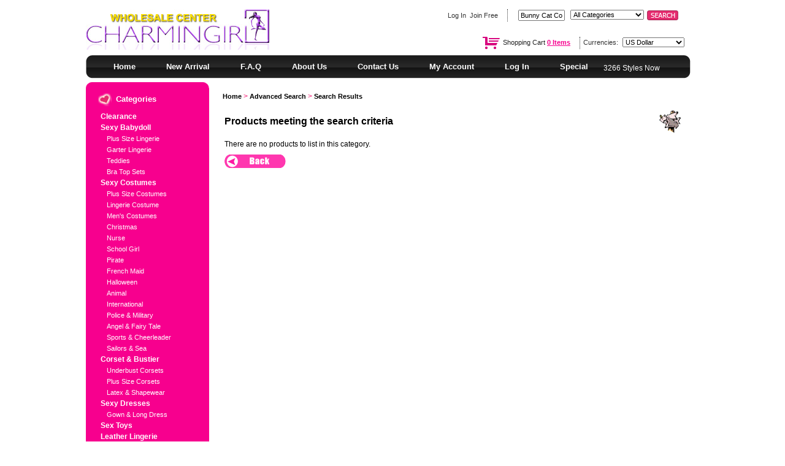

--- FILE ---
content_type: text/html
request_url: https://www.lingeriewholesalechina.com/advanced_search_result.php?keywords=Bunny+Cat+Costume
body_size: 4984
content:
<!DOCTYPE HTML PUBLIC "-//W3C//DTD HTML 4.01 Transitional//EN" "http://www.w3c.org/TR/1999/REC-html401-19991224/loose.dtd">
<html lang=en dir=ltr xmlns="http://www.w3.org/1999/xhtml">
<head>
<meta http-equiv="Content-Type" content="text/html; charset=iso-8859-1">
 <title></title>
 <meta name="Description" content="" />
 <meta name="Keywords" content="" />
 <meta name="robots" content="noodp" />
 <meta name="slurp" content="noydir" />
 <meta http-equiv="Content-Type" content="text/html; charset=iso-8859-1" />
<!-- EOF: Header Tags SEO Generated Meta Tags -->

<base href="https://www.lingeriewholesalechina.com/">

<!-- start get_javascript(applicationtop2header) //-->
<script type="text/javascript" src="//ajax.googleapis.com/ajax/libs/jquery/1.9.0/jquery.min.js"></script>
<script type="text/javascript">
!window.jQuery && document.write('<script src=//ajax.aspnetcdn.com/ajax/jquery/jquery-1.9.0.min.js><\/script>');
</script>
<script type="text/javascript" src="js/mycommerce.js"></script>
<!-- end get_javascript(applicationtop2header) //-->

<link href="css/lingerie/style.css" rel="stylesheet" type="text/css" />
<link href="css/lingerie/center.css" rel="stylesheet" type="text/css" />
<link href="css/bra/style_imagehover.css" type="text/css" rel="stylesheet">
<link href="css/bra/stylesheet.css" type="text/css" rel="stylesheet">
<link href="css/bra/stylesheet_css_buttons.css" type="text/css" rel="stylesheet">
<link media="print" href="css/bra/print_stylesheet.css" type="text/css" rel="stylesheet">
<script type="text/javascript" src="//ajax.googleapis.com/ajax/libs/jquery/1.9.0/jquery.min.js"></script>
<script type="text/javascript">
!window.jQuery && document.write('<script src=//ajax.aspnetcdn.com/ajax/jquery/jquery-1.9.0.min.js><\/script>');
</script>
<script type="text/javascript" src="js/mycommerce.js"></script>
</head>
<body>
<div id="mian">
<!--top-->
<style type="text/css">
<!--
.STYLE1 {color: #FFFFFF}
-->
</style>
<div id="top">
<div id="top_left"><a href="https://www.lingeriewholesalechina.com/"><img src="images/template/logo.jpg" border="0" /></a></div>
<div id="top_right">
     <div id="top_right_1">
          <div class="left"><a href="https://www.lingeriewholesalechina.com/login.php" class="headerNavigation">Log In</a>&nbsp;&nbsp;<a href="https://www.lingeriewholesalechina.com/login.php">Join Free</a></div>
          <div class="right" id="topsearchbox">
          
<!-- start searchheaderbox //-->

<form name="quick_find" action="https://www.lingeriewholesalechina.com/advanced_search_result.php" method="get">    <input type="text" name="keywords" value="Bunny Cat Costume" size="10" maxlength="30" onblur="if (this.value =='') this.value='keywords'" onClick="if (this.value=='keywords') this.value=''">&nbsp;</td>
    <td width="98">
    <select name="categories_id" style="width:120px;"><option value="" SELECTED>All Categories</option><option value="67">Clearance</option><option value="41">Sexy Babydoll</option><option value="55">&nbsp;&nbsp;Plus Size Lingerie</option><option value="71">&nbsp;&nbsp;Garter Lingerie</option><option value="42">&nbsp;&nbsp;Teddies</option><option value="22">&nbsp;&nbsp;Bra Top Sets</option><option value="32">Sexy Costumes</option><option value="60">&nbsp;&nbsp;Plus Size Costumes</option><option value="69">&nbsp;&nbsp;Lingerie Costume</option><option value="63">&nbsp;&nbsp;Men&#039;s Costumes</option><option value="50">&nbsp;&nbsp;Christmas</option><option value="33">&nbsp;&nbsp;Nurse</option><option value="34">&nbsp;&nbsp;School Girl</option><option value="36">&nbsp;&nbsp;Pirate</option><option value="39">&nbsp;&nbsp;French Maid</option><option value="44">&nbsp;&nbsp;Halloween</option><option value="40">&nbsp;&nbsp;Animal</option><option value="61">&nbsp;&nbsp;International</option><option value="45">&nbsp;&nbsp;Police & Military</option><option value="49">&nbsp;&nbsp;Angel & Fairy Tale</option><option value="62">&nbsp;&nbsp;Sports & Cheerleader</option><option value="47">&nbsp;&nbsp;Sailors & Sea</option><option value="38">Corset & Bustier</option><option value="51">&nbsp;&nbsp;Underbust Corsets</option><option value="54">&nbsp;&nbsp;Plus Size Corsets</option><option value="57">&nbsp;&nbsp;Latex & Shapewear</option><option value="48">Sexy Dresses</option><option value="56">&nbsp;&nbsp;Gown & Long Dress</option><option value="70">Sex Toys</option><option value="24">Leather Lingerie</option><option value="65">Jumpsuit & Catsuit</option><option value="35">Sleepwear</option><option value="66">Panties & G-string</option><option value="46">Stockings & Pantyhose</option><option value="59">Body Stockings</option><option value="37">Accessories</option></select></td>
    <td width="63" valign="bottom"><input type="image" src="images/lingerie/11.gif" style="width:51px;height:16px;"></FORM>
<!-- end searchheaderbox //-->

		  </div>
     </div>
     <div id="top_right_2">
          <div class="left1"><img src="images/template/cart-icon.png" alt="Shopping Cart" width="28" height="20" id="cart_position"><a href="https://www.lingeriewholesalechina.com/shopping_cart.php">Shopping Cart <b><span id="cart_number">0</span> Items</b></a></div>
          <div class="right1" id="topcurr">
<!-- start currenciesheaderbox //-->



<form name="currencies" action="https://www.lingeriewholesalechina.com/advanced_search_result.php" method="get">	Currencies:&nbsp;
      <select name="currency" onChange="this.form.submit();"><option value="USD" SELECTED>US Dollar</option><option value="EUR">Euro</option><option value="GBP">GB Pound</option><option value="AUD">Australian Dollar</option></select><input type="hidden" name="keywords" value="Bunny Cat Costume">	</form>

            
<!-- end currenciesheaderbox //-->

     </div>
</div>
</div>
</div>
<div class="clear5"></div>
<!--top end-->

<!--guide-->
<div id="new_nav">
<ul> 
    <li><a href="/">Home</a></li>
    <li><a href="new_arrivals.php">New Arrival</a></li>
    <li><a href="help-i-4.html">F.A.Q</a></li>
    <li><a href="about-us-i-1.html">About Us</a></li>
    <li><a href="contact_us.php">Contact Us</a></li>
	<li><a href="https://www.lingeriewholesalechina.com/account.php" class="headerNavigation">My Account</a></li>
	<li><a href="https://www.lingeriewholesalechina.com/login.php" class="headerNavigation">Log In</a></li>
	<li ><a href="specials.php" >Special</a></li><br />
	<li class="STYLE1">3266 Styles Now</li>
</ul>
<div class="new_nav_lr"></div><div class="new_nav_rr"></div>
</div>
<div class="clear"></div>
<div id="message_box"></div><!--guide end-->
    
	
<div id="mian">
<!-- left -->
<div id="center_left">
	  
	  
<!-- start categorybox //-->

 <div id="center_left0"></div>
 <div id="center_left1"><div class="left2"></div><div class="right2">Categories</div></div>
	<div id="center_left2">
	<ul id="nav1"> 
	<LI><a href="https://www.lingeriewholesalechina.com/clearance-c-67.html">Clearance</a></li>
<LI><a href="https://www.lingeriewholesalechina.com/sexy-babydoll-c-41.html">Sexy Babydoll</a></li>
<LI><a class = "lv_1" href="https://www.lingeriewholesalechina.com/sexy-babydoll-plus-size-lingerie-c-41_55.html">Plus Size Lingerie</a></li>
<LI><a class = "lv_1" href="https://www.lingeriewholesalechina.com/sexy-babydoll-garter-lingerie-c-41_71.html">Garter Lingerie</a></li>
<LI><a class = "lv_1" href="https://www.lingeriewholesalechina.com/sexy-babydoll-teddies-c-41_42.html">Teddies</a></li>
<LI><a class = "lv_1" href="https://www.lingeriewholesalechina.com/sexy-babydoll-sets-c-41_22.html">Bra Top Sets</a></li>
<LI><a href="https://www.lingeriewholesalechina.com/sexy-costumes-c-32.html">Sexy Costumes</a></li>
<LI><a class = "lv_1" href="https://www.lingeriewholesalechina.com/sexy-costumes-plus-size-costumes-c-32_60.html">Plus Size Costumes</a></li>
<LI><a class = "lv_1" href="https://www.lingeriewholesalechina.com/sexy-costumes-lingerie-costume-c-32_69.html">Lingerie Costume</a></li>
<LI><a class = "lv_1" href="https://www.lingeriewholesalechina.com/sexy-costumes-mens-costumes-c-32_63.html">Men's Costumes</a></li>
<LI><a class = "lv_1" href="https://www.lingeriewholesalechina.com/sexy-costumes-christmas-c-32_50.html">Christmas</a></li>
<LI><a class = "lv_1" href="https://www.lingeriewholesalechina.com/sexy-costumes-nurse-c-32_33.html">Nurse</a></li>
<LI><a class = "lv_1" href="https://www.lingeriewholesalechina.com/sexy-costumes-school-girl-c-32_34.html">School Girl</a></li>
<LI><a class = "lv_1" href="https://www.lingeriewholesalechina.com/sexy-costumes-pirate-c-32_36.html">Pirate</a></li>
<LI><a class = "lv_1" href="https://www.lingeriewholesalechina.com/sexy-costumes-french-maid-c-32_39.html">French Maid</a></li>
<LI><a class = "lv_1" href="https://www.lingeriewholesalechina.com/sexy-costumes-halloween-c-32_44.html">Halloween</a></li>
<LI><a class = "lv_1" href="https://www.lingeriewholesalechina.com/sexy-costumes-animal-c-32_40.html">Animal</a></li>
<LI><a class = "lv_1" href="https://www.lingeriewholesalechina.com/sexy-costumes-international-c-32_61.html">International</a></li>
<LI><a class = "lv_1" href="https://www.lingeriewholesalechina.com/sexy-costumes-police-military-c-32_45.html">Police & Military</a></li>
<LI><a class = "lv_1" href="https://www.lingeriewholesalechina.com/sexy-costumes-angel-fairy-tale-c-32_49.html">Angel & Fairy Tale</a></li>
<LI><a class = "lv_1" href="https://www.lingeriewholesalechina.com/sexy-costumes-sports-cheerleader-c-32_62.html">Sports & Cheerleader</a></li>
<LI><a class = "lv_1" href="https://www.lingeriewholesalechina.com/sexy-costumes-sailors-c-32_47.html">Sailors & Sea</a></li>
<LI><a href="https://www.lingeriewholesalechina.com/corset-bustier-c-38.html">Corset & Bustier</a></li>
<LI><a class = "lv_1" href="https://www.lingeriewholesalechina.com/corset-bustier-underbust-corsets-c-38_51.html">Underbust Corsets</a></li>
<LI><a class = "lv_1" href="https://www.lingeriewholesalechina.com/corset-bustier-plus-size-corsets-c-38_54.html">Plus Size Corsets</a></li>
<LI><a class = "lv_1" href="https://www.lingeriewholesalechina.com/corset-bustier-latex-shapewear-c-38_57.html">Latex & Shapewear</a></li>
<LI><a href="https://www.lingeriewholesalechina.com/sexy-dresses-c-48.html">Sexy Dresses</a></li>
<LI><a class = "lv_1" href="https://www.lingeriewholesalechina.com/sexy-dresses-gown-long-dress-c-48_56.html">Gown & Long Dress</a></li>
<LI><a href="https://www.lingeriewholesalechina.com/sex-toys-c-70.html">Sex Toys</a></li>
<LI><a href="https://www.lingeriewholesalechina.com/leather-lingerie-c-24.html">Leather Lingerie</a></li>
<LI><a href="https://www.lingeriewholesalechina.com/jumpsuit-catsuit-c-65.html">Jumpsuit & Catsuit</a></li>
<LI><a href="https://www.lingeriewholesalechina.com/sleepwear-c-35.html">Sleepwear</a></li>
<LI><a href="https://www.lingeriewholesalechina.com/panties-gstring-c-66.html">Panties & G-string</a></li>
<LI><a href="https://www.lingeriewholesalechina.com/stockings-pantyhose-c-46.html">Stockings & Pantyhose</a></li>
<LI><a href="https://www.lingeriewholesalechina.com/body-stockings-c-59.html">Body Stockings</a></li>
<LI><a href="https://www.lingeriewholesalechina.com/accessories-c-37.html">Accessories</a></li>
	  <li style="margin-top:20px"><a href="new_arrivals.php">New Arrivals</a></li>
	  <li><a href="best_sellers.php">Best Sellers</a></li>
	  <li><a href="recommends.php">Recommends</a></li>
	  <li><a href="specials.php">Specials</a></li>
	  
	  <li style="margin-top:20px"><a href="out_of_stock.php">Out of Stock</a></li>
    </ul></div> 
    <div id="center_left3"></div>
<!-- end categorybox //-->

      
<!-- start contactusbox //-->
<!--MSN Skype -->
	<div id="center_left5" style="border:1px solid #f7008e; background:#fdf3f9; margin:10px 0px; padding:10px 0px; border-radius:10px">
 <div id="center_left51">
	<div class="left6"></div>
	<div class="right7">
	<strong><a href="/cdn-cgi/l/email-protection#b5d6ddd4c7d8dcdbd2dcc7d998d6dddcdbd4f5dddac1d8d4dcd99bd6dad8"><span class="__cf_email__" data-cfemail="4c2f242d3e2125222b253e20612f2425222d0c242338212d2520622f2321">[email&#160;protected]</span></a></strong></div></div>
	<div class="clear5"></div>
	<div id="center_left51_1">
	<div class="left6_1"></div>
	<div class="right7_1">
	<strong><a href="/cdn-cgi/l/email-protection#ddbeb5bcafb0b4b3bab4afb19db1b4abb8f3beb3"><span class="__cf_email__" data-cfemail="f1929990839c989f9698839db19d988794df929f">[email&#160;protected]</span></a></strong></div></div>

	<div id="center_left52"><div class="left8"></div><div class="right9"><strong><a href=https://api.whatsapp.com/send?phone=8613433907029>WhatsApp +8613433907029</a></strong></div></div>
	
	<div id="center_left53"><div class="left10"></div>
	<div class="right11"><strong><a href="skype:charmingirl-service?call">charmingirl-service</a></strong></div></div>
	<div id="center_left53"><div class="left10"></div>
	<div class="right11"><strong><a href="skype:charmingirl-service2?call">charmingirl-service2</a></strong></div>
	</div>
	
	<div id="center_left54"><a href="/contact_us.php"><span style="color: #000000;font-weight: bold;">Send inquiry to us</span></a></div>
	</div>       
<!--MSN Skype end-->
<!-- end contactusbox //-->

      
<!-- start popularsearchbox //-->
<!-- Popular Searches -->
<div id="popusearch">
<div>
  <h2>Popular Searches</h2>
	 <ul> 
	      <li><a href="/advanced_search_result.php?keywords=Sexy">Sexy</a></li>
	      <li><a href="/advanced_search_result.php?keywords=Babydoll">Babydoll</a></li>
	      <li><a href="/advanced_search_result.php?keywords=Plus+Size">Plus Size</a></li>
	      <li><a href="/advanced_search_result.php?keywords=Costume">Costume</a></li>
	      <li><a href="/advanced_search_result.php?keywords=Clubwear">Clubwear</a></li>
	      <li><a href="/advanced_search_result.php?keywords=Metal+Bones">Metal Bones</a></li>
	      <li><a href="/advanced_search_result.php?keywords=Halloween">Halloween</a></li>
	      <li><a href="/advanced_search_result.php?keywords=Leather">Leather</a></li>
	      <li><a href="/advanced_search_result.php?keywords=Pink">Pink</a></li>
	      <li><a href="/advanced_search_result.php?keywords=White">White</a></li>
	      <li><a href="/advanced_search_result.php?keywords=Blue">Blue</a></li>
	      <li><a href="/advanced_search_result.php?keywords=Purple">Purple</a></li>
	      <li><a href="/advanced_search_result.php?keywords=Black">Black</a></li>
	      <li><a href="/advanced_search_result.php?keywords=Red">Red</a></li>
	      <li><a href="/advanced_search_result.php?keywords=Wings">Wings</a></li>
	      <li><a href="/advanced_search_result.php?keywords=Bride">Bride</a></li>
	      <li><a href="/advanced_search_result.php?keywords=Mini+Skirt">Mini Skirt</a></li>
	      <li><a href="/advanced_search_result.php?keywords=Gloves">Gloves</a></li>
	      <li><a href="/advanced_search_result.php?keywords=Bunny+Cat+Costume">Bunny Cat Costume</a></li>
	      <li><a href="/advanced_search_result.php?keywords=Husky+Deluxe">Husky Deluxe</a></li>
	      <li><a href="/advanced_search_result.php?keywords=Costumes">Costumes</a></li>
	      <li><a href="/advanced_search_result.php?keywords=Latex">Latex</a></li>
	      <li><a href="/advanced_search_result.php?keywords=Cup+less">Cup less</a></li>
	      <li><a href="/advanced_search_result.php?keywords=Underwired">Underwired</a></li>
	      </ul>
  </div>
</div>
<!-- Popular Searches end-->
<!-- end popularsearchbox //-->

      
<!-- start newsletterbox //-->
<div style="border:1px solid #f7008e; background:#fdf3f9; margin:10px 0px; padding:10px; border-radius:10px; text-align:left">
<form name="email" action="https://www.lingeriewholesalechina.com/visitoremail.php?action=process" method="post"><strong>Easy Subscribe Now!</strong><br />
sign up for our mailing list and get great deals from Charmingirl Wholesale Center.
<input type="text" name="to_email_address" size="20"><input type="image" src="images/lingerie/17.gif">
</form>
</div>
<!-- HOT MEWS end-->
<div class="clear5"></div>



<!-- end newsletterbox //-->

<!-- paypal -->
	 <div class="cneter_left00">
	 <div class="center_left01"><img src="images/lingerie/19.gif" /></div>
	 <div class="center_left02"><img src="images/lingerie/20.gif" /></div>
	 <div class="center_left03"><img src="images/lingerie/21.gif" /></div>
	 <div class="center_left04"><img src="images/lingerie/22.gif" /></div>
	 </div>
<!-- paypal end-->
</div>
<!-- left end -->
	
	
<!-- right -->
<div id="center_right">
<!-- banner -->

<!-- banner end-->
<div class="clear"></div>

<div id="center_right5_lingerie"> 
<div class="centerBoxHeading_list_lingerie">
<div class="centerBox_NEWARRIVAL"><a href="https://www.lingeriewholesalechina.com/index.php" class="headerNavigation">Home</a> &gt; <a href="https://www.lingeriewholesalechina.com/advanced_search.php" class="headerNavigation">Advanced Search</a> &gt; <a href="https://www.lingeriewholesalechina.com/advanced_search_result.php?keywords=Bunny%20Cat%20Costume" class="headerNavigation">Search Results</a></div>
<div class="Buyer_Guide_wholesale_text">

<!-- start Default Content //-->
<table border="0" width="100%" cellspacing="0" cellpadding="0">
      <tr>
        <td><table border="0" width="100%" cellspacing="0" cellpadding="0">
          <tr>
            <td class="pageHeading">Products meeting the search criteria</td>
            <td class="pageHeading" align="right"><img src="/images/table_background_browse.gif" border="0" alt="Products meeting the search criteria" title=" Products meeting the search criteria " width="57" height="40"></td>
          </tr>
        </table></td>
      </tr>
      <tr>
        <td><img src="/images/pixel_trans.gif" border="0" alt="" width="100%" height="10"></td>
      </tr>
      <tr>
        <td>
There are no products to list in this category.        </td>
      </tr>
      <tr>
        <td><img src="/images/pixel_trans.gif" border="0" alt="" width="100%" height="10"></td>
      </tr>
      <tr>
        <td class="main"><a href="https://www.lingeriewholesalechina.com/advanced_search.php?keywords=Bunny%20Cat%20Costume"><img src="./includes/languages/english/images/buttons/button_back.gif" border="0" alt="Back" title=" Back " width="100" height="22"></a></td>
      </tr>
    </table>
<!-- end Default Content //-->

</div>
</div>
</div> 

</div>
</div>
</div>
</div>


<!-- start footerbox //-->
<div class="clear5"></div>
<div id="bottom">
<div class="bottom1"><a href="../Term-Conditions.html">Terms and Conditions</a> | <a href="/privacy-policy-i-5.html">Privacy Policy</a> | <a href="/contact_us.php">Send Us Feedback</a> | </a><a href="/about-us-i-1.html">About Us</a> | <a href="/help-i-4.html">Help</a> | <a href="https://www.lingeriewholesalechina.com"><strong>wholesale lingerie</strong></a></div>
<div class="bottom2">Copyright &copy; 2004-2017 <a href="https://www.lingeriewholesalechina.com">Charmingirl Wholesale Center</a>  All Rights Reserved.&nbsp;&nbsp;Powered by Charmingirl Net Team</div>
</div><script data-cfasync="false" src="/cdn-cgi/scripts/5c5dd728/cloudflare-static/email-decode.min.js"></script><script type="text/javascript">
var gaJsHost = (("https:" == document.location.protocol) ? "https://ssl." : "http://www.");
document.write(unescape("%3Cscript src='" + gaJsHost + "google-analytics.com/ga.js' type='text/javascript'%3E%3C/script%3E"));
</script>
<script type="text/javascript">
try {
var pageTracker = _gat._getTracker("UA-4311392-2");
pageTracker._trackPageview();
} catch(err) {}</script>

<!-- Google Code for &#36319;&#36394;&#23458;&#25143; Remarketing List -->
<script type="text/javascript">
/* <![CDATA[ */
var google_conversion_id = 1011621312;
var google_conversion_language = "en";
var google_conversion_format = "3";
var google_conversion_color = "ffffff";
var google_conversion_label = "KpcWCPCl-QMQwLuw4gM";
var google_conversion_value = 0;
/* ]]> */
</script>
<script type="text/javascript" src="https://www.googleadservices.com/pagead/conversion.js">
</script>
<noscript>
<div style="display:inline;">
<img height="1" width="1" style="border-style:none;" alt="" src="http://www.googleadservices.com/pagead/conversion/1011621312/?label=KpcWCPCl-QMQwLuw4gM&amp;guid=ON&amp;script=0"/>
</div>
</noscript>

<!-- end footerbox //-->


<script defer src="https://static.cloudflareinsights.com/beacon.min.js/vcd15cbe7772f49c399c6a5babf22c1241717689176015" integrity="sha512-ZpsOmlRQV6y907TI0dKBHq9Md29nnaEIPlkf84rnaERnq6zvWvPUqr2ft8M1aS28oN72PdrCzSjY4U6VaAw1EQ==" data-cf-beacon='{"version":"2024.11.0","token":"23fe8d1698604587a2b00cdc2861d4ce","r":1,"server_timing":{"name":{"cfCacheStatus":true,"cfEdge":true,"cfExtPri":true,"cfL4":true,"cfOrigin":true,"cfSpeedBrain":true},"location_startswith":null}}' crossorigin="anonymous"></script>
</body>
</html>

--- FILE ---
content_type: text/css
request_url: https://www.lingeriewholesalechina.com/css/lingerie/style.css
body_size: 2267
content:
BODY {
	FONT-SIZE: 12px;
	MARGIN: 0px;
	COLOR: #333;
	FONT-FAMILY: verdana, arial, helvetica, sans-serif;
	BACKGROUND-COLOR: #fff;
	TEXT-ALIGN: center;
	line-height:14px;
}
A IMG {
	BORDER-TOP-STYLE: none; BORDER-RIGHT-STYLE: none; BORDER-LEFT-STYLE: none; BORDER-BOTTOM-STYLE: none
}
A:link {
	FONT-SIZE: 11px;COLOR: #222; TEXT-DECORATION: none
}
A:visited {
	FONT-SIZE: 11px;COLOR:#222; TEXT-DECORATION: none
}
A:hover {
	FONT-SIZE: 11px;COLOR: #000; TEXT-DECORATION: underline
}

.guide {
	COLOR: #FFF; FONT-SIZE: 14px; 
}

.clear5{clear:both; font-size:0; height:5px; line-height:0; overflow:hidden;}
.clear{clear:both; font-size:0; height:10px; line-height:0; overflow:hidden;}
#mian {
    margin: 0 auto;
	width: 1000px;
	font-family: Arial, Helvetica, sans-serif;
}


#top{
   height:70px;
   text-align:right;
}
#top_left{
    text-align:right;
	MARGIN: 15px 0px 0px 0px;
    width:213px;
	background-repeat:no-repeat;
	height:70px;
	float:left;
}
#top_right{
    width:460px;
	height:70px;
	font-size:11px;
	float:right;
    text-align:right;
}
.top_right_1 {
    float:right;
    text-align:right;
    float:left;
	height: 22px;
}
.left{ 
	line-height:30px;
    PADDING: 0px 15px 0px 0px; 
    MARGIN: 10px 0px 0px 0px; 
    height:20px;
	   width:132px; 	
	   float:left;
	   TEXT-ALIGN: right;
}

.left a{color:#333}
.left .headerNavigation{color:#333}

.right{
    TEXT-ALIGN: right;
    MARGIN:15px 0px 0px 0px;
	width:280px;
	float:left;
	height:20px;
	}
	
.right input{vertical-align:middle}

.top_right_2 {
    float:left;
    TEXT-ALIGN: right;
	MARGIN: 0px 0px 0px 0px;
	height:31px;
	float:left;
}
.left1{ 
	   line-height:28px;
    PADDING: 0px 15px 0px 0px;
    text-align:right;
    MARGIN: 20px 0px 0px 100px;*MARGIN: 10px 0px 0px 155px;_MARGIN: 10px 0px 0px -20px;
    height:20px; 
   	width:150px;
   	float:left;
}

.left1 { color:#000;}
.left1  img{vertical-align:middle; margin-right:5px}
.left1 b{ color:#f7008e; font-weight:bold; text-decoration:underline}


.right1{
    text-align:right;
    MARGIN: 25px 0px 0px 0px; 
    height:20px;
   	width:172px;
   	float:left;
}
.categories_li{ 
	line-height:24px;
    PADDING: 3px 0px 0px 0px; 
}

#new_nav{height:38px; background:url(../../images/template/nav_bk.png) repeat-x 0px -38px; clear:both; position:relative; margin-bottom:5px; margin-right:15px}
#new_nav ul{list-style:none; padding:0; margin:0; margin-left:20px}
#new_nav ul li{float:left}
#new_nav ul li a{ display:inline-block; height:38px; line-height:38px; padding:0px 25px; color:#fff; font-size:13px; font-weight:bold}
#new_nav ul li a:hover{background:url(../../images/template/nav_bk.png) repeat-x bottom; text-decoration:none}
#new_nav .new_nav_lr{position:absolute; left:0px; top:0px; z-index:1; width:10px; height:38px; background:url(../../images/template/nav_bk.png) no-repeat left top}
#new_nav .new_nav_rr{position:absolute; right:-1px; top:0px; z-index:1; width:10px; height:38px; background:url(../../images/template/nav_bk.png) no-repeat right -76px}


#nav1{}
#nav1 li{padding:4px 0px}
#nav1 li a{color:#fff; font-size:12px;}
#nav1 li .lv_1{padding-left:10px; font-weight:normal; font-size:11px}

#center_left0{ background:url(../../images/template/box_round.png) no-repeat center top; height:10px; font-size:1px}
#center_left3{ background:url(../../images/template/box_round.png) no-repeat center bottom; height:10px; font-size:1px}

#center_left1 .left2{ color:#fff; margin-top:8px}
#center_left1 .right2{ color:#fff; margin-top:8px}


.list_items{position:relative}
.gride .list_items{ border:1px solid #eee; width:120px; height:235px; float:left; padding:5px; margin-left:15px; margin-bottom:25px; border-radius:5px; box-shadow: 0px 5px 5px -5px  #CCCCCC}
.gride .list_items .list_image{ display:block; background:url(../../images/template/indicator.gif) no-repeat center center; margin-bottom:5px; text-align:center}
.gride .list_items .list_name{display:block; color:#333; font-size:12px; height:46px; text-align:left}
.gride .list_items .list_price{ color:#f7008e; font-weight:bold; font-size:13px; margin-bottom:5px}
.gride .list_items .list_desc{display:none}

.line .list_items{ border-bottom:1px dotted #ccc; padding-bottom:10px; margin-bottom:15px; height:150px}
.line .list_items .list_image{display:block; float:left; margin-right:10px}
.line .list_items .list_name{display:block; color:#333; font-size:13px; font-weight:bold; margin-bottom:10px}
.line .list_items .list_price{ color:#f7008e; font-weight:bold; font-size:13px; margin:10px 0px 10px 0px}
.line .list_items .list_desc{ font-size:11px; color:#666; line-height:1.5}
.line .list_items .list_desc span{color:#000000}

.add_cart_bt, #info_cartbt{cursor:pointer}


#list_head{ padding:5px 10px; background:#eee; position:relative; margin-bottom:5px}
#list_head form{ position:absolute; right:10px; top:2px}
#list_head form a{display:inline-block; border:1px solid #ddd; padding:4px 15px 4px 5px; background:url(../../images/template/page_ico.gif) no-repeat right -95px #fff}
#list_head form a:hover{text-decoration:none}
#list_head form  .sort_on{background:url(../../images/template/page_ico.gif) no-repeat right -119px #fff; color:#f7008e}

#gicon{margin-left:2px; margin-right:5px}
#gicon a{display:inline-block; width:19px; height:19px; margin:0px 4px; cursor:pointer}
.gon{display:inline-block; width:56px; height:19px; background:url(../../images/template/page_ico.gif) no-repeat center -75px; vertical-align:middle}
.goff{display:inline-block; width:56px; height:19px; background:url(../../images/template/page_ico.gif) no-repeat center -56px; vertical-align:middle}

.list_number{ display:inline-block; height:19px; line-height:19px; width:25px; text-align:center; border:1px solid #ddd; background:#fff; margin-right:5px}
.list_number:hover{text-decoration:none; color:#f7008e}
.number_on{ border:1px solid #f7008e; color:#ff6600}

#popusearch{ background:url(../../images/template/box_round.png) no-repeat bottom center; padding-bottom:10px; width:201px; margin:10px 0px; text-align:left} 
#popusearch ul{list-style:none; padding:0; margin:0; background:url(../../images/lingerie/6_02.gif); padding-left:20px}
#popusearch ul li a{color:#fff; text-align:left}
#popusearch div{background:url(../../images/template/box_round.png) no-repeat center top; padding-top:10px}
#popusearch div h2{ background:url(../../images/lingerie/10.gif) no-repeat 20px center #f7008e; padding:10px 0px 10px 50px; margin:0; color:#fff; font-size:12px;}

.clear{float:none; clear:both; height:1px; font-size:1px}
/*flash images player*/
#banner_right{ float:right; height:205px; width:290px; text-align:right; overflow:hidden}
#banner_right a img{ height:205px; width:290px; border:none}
#flashplayer{position:relative; width:480px; height:205px; overflow:hidden; margin-bottom:10px; float:left}
#slidenumber { 
	position:absolute;
 right:10px; 
 bottom:10px;
	z-index:10;
}
#slidenumber a { 
	display:block; 
 font-size:1px;
	width:10px; 
	height:10px;
	text-indent:-9999px;
	background:#666;
	float:left;
	margin-right:5px;
	border-radius:5px;
	-webkit-border-radius:5px;
	-moz-border-radius:5px;
}


#slidenumber a.activeSlide {background:#ff6600}
#slidenumber a:focus {outline: none; }
.pics div img{
width:480px; 
height:205px; 	
border-radius:10px;
-webkit-border-radius:10px;
-moz-border-radius:10px;
}

.home_module{padding:10px; margin-top:15px}
#topsearchbox{border-left:1px dotted #333;}
#topcurr{border-left:1px dotted #333;}

.pageHeading{font-size:16px; font-weight:bold}
#cart_function{ float:left}
#cart_function div{margin-bottom:10px; color:#666; line-height:1.5; padding:10px; border:1px solid #ddd}
#cart_function div strong{color:#000}
#cart_function  form input{vertical-align:middle}
#loading{display:none}
.need{color:#FF0000}
.remark{border:1px dotted #ff37af}

#helps_box{width:201px;background:url(../../images/template/box_round.png) no-repeat bottom center #f7008e; text-align:left; padding-bottom:10px; margin-bottom:10px}
#helps_box .top_r{height:10px; background:url(../../images/template/box_round.png) no-repeat top center}
#helps_box .art_title{background:url(../../images/lingerie/10.gif) no-repeat 20px center; height:20px; line-height:20px; padding-left:50px; font-weight:bold; color:#FFFFFF; font-size:13px;}
#helps_box ul{list-style:none; padding:0px; margin:0; text-align:left; background:#f7008e; padding-top:10px}
#helps_box ul li{padding:2px 0; margin:0;}
#helps_box ul li a{color:#fff; padding-left:30px}

#message_box{ display:none; border:1px dotted #F0F; padding:5px; margin-bottom:5px; margin-right:20px; text-align:left; background:url(../../images/template/RightIcon.gif) no-repeat 10px center; padding-left:30px; border-radius:5px}
#message_box a{ color:#f7008e; text-decoration:underline}

--- FILE ---
content_type: text/css
request_url: https://www.lingeriewholesalechina.com/css/lingerie/center.css
body_size: 2853
content:

#top1{
   height:78px;
}

.mia {TEXT-ALIGN: center;width: 1000px;height:38px;MARGIN: 0px;}
#nav ul {margin: 0px 0px 0px 0px;padding: 0px 0px 0px 0px;white-space: nowrap;}
#nav li{ float:left; LIST-STYLE-TYPE: none; display: inline; background: url("../../images/lingerie/5_02.gif");}
#nav li a {FONT-SIZE: 13px;color: #FFF;line-height: 38px;display:block; width:110px; height:38px;float:left;font-weight: bold;}
#nav .nav2 a { width:190px}
#nav li a:hover {FONT-SIZE: 13px;color: #FFF;font-weight: bold;}
#dows_left{height:38px;float: left;}
#dows_right{height:38px;float: left;}


#center_left{
    MARGIN: 0px 0px 0px 0px;
    width:203px;
	float:left;
}
#center_left0{
   width:201px;
}
#center_left1{
    MARGIN: 0px 0px 0px 0px;
	*MARGIN: 0px 0px 0px 0px;
	_MARGIN: 0px 0px 0px 0px; 
    background: url("../../images/lingerie/6_02.gif");
    width:201px;
	height:40px;
}
.left2{
    background: url("../../images/lingerie/10.gif");
     MARGIN: 13px 0px 0px 20px;
	*MARGIN: 13px 0px 0px 20px;
	_MARGIN: 13px 0px 0px 10px;
	float:left;
	width:22px;
	height:21px;
}
.right2{
    FONT-SIZE: 13px;
	font-weight: bold;
	float:left;
     MARGIN: 13px 0px 0px 7px;
	*MARGIN: 13px 0px 0px 7px;
	_MARGIN: 13px 0px 0px 7px;
	width:134px;
	height:21px;
    line-height: 20px;
	text-align:left;
}
#center_left2{
    MARGIN: -15px 0px 0px 0px;
	*MARGIN: 0px 0px 0px 0px;
	_MARGIN: 0px 0px 0px 0px; 
    width:201px;
    background: url("../../images/lingerie/6_02.gif");
	font-size:12px;
	text-align: left;
}
#nav1 li{ LIST-STYLE-TYPE: none;MARGIN: 0px 0px 0px -16px;PADDING: 2px 0px 2px 0px;
font-weight:bolder;}
#center_left3{ 
    width:201px; 
	 MARGIN: -12px 0px 0px 0px;
	*MARGIN: 0px 0px 0px 0px;
	_MARGIN: 0px 0px 0px 0px;
}
#center_left4{
	MARGIN: 10px 0px 0px -2px;
	*MARGIN: 10px 0px 0px 0px;
	_MARGIN: 10px 0px 0px 0px;
}
#center_left5{
    width:200px; height: 170px;
    background: #FFF;
}
#center_left5 A:link{
	COLOR: #000000; TEXT-DECORATION: none
}
#center_left5 A:hover {
	COLOR: #000000; TEXT-DECORATION: underline
}
#center_left5 A:visited{
	COLOR: #000000; TEXT-DECORATION: none
}
#center_left5 A:hover {
	COLOR: #000000; TEXT-DECORATION: underline
}

#center_left_paypal{
    width:201px;
    background: url("../../images/lingerie/8_02.gif");
	float:left;
}
#center_left51{
    MARGIN: -3px 0px 0px 0px;*MARGIN: 10px 0px 0px 0px;_MARGIN: 10px 0px 0px 0px;PADDING: 3px 0px 0px 0px;
	height:15px;
}
#center_left51_1{
    MARGIN: 10px 0px 0px 0px;height:15px;
}
.left6{
    MARGIN: 0px 0px 0px 25px;*MARGIN: 0px 0px 0px 25px;_MARGIN: 0px 0px 0px 12px;
    background: url("../../images/lingerie/14.gif");
	float:left;
	width:20px;
	height:15px;
}
.right7{
	float:left;
     MARGIN: 0px 0px 0px 14px;
	*MARGIN: 0px 0px 0px 14px;
	_MARGIN: 0px 0px 0px 16px;
	text-align:left;
	COLOR: #000;
	width:120px;
	height:15px;
}
.left6_1{
    MARGIN: 0px 0px 0px 25px;*MARGIN: 0px 0px 0px 25px;_MARGIN: 0px 0px 0px 12px;
    background: url("../../images/lingerie/14.gif");
	float:left;
	width:20px;
	height:15px;
}
.right7_1{
	float:left;
     MARGIN: 0px 0px 0px 14px;
	*MARGIN: 0px 0px 0px 14px;
	_MARGIN: 0px 0px 0px 16px;
	text-align:left;
	COLOR: #000;
	width:120px;
	height:15px;
}
#center_left52{
}
.left8{
  background: url("../../images/lingerie/15.gif");
     MARGIN: 10px 0px 0px 26px;
	*MARGIN: 10px 0px 0px 26px;
	_MARGIN: 10px 0px 0px 12px;
	float:left;
	width:20px;
	height:25px; 
}
.right9{
     float:left;
     MARGIN: 15px 0px 0px 14px;
	*MARGIN: 15px 0px 0px 14px;
	_MARGIN: 15px 0px 0px 16px;
	text-align:left;
	COLOR: #000;
	width:120px;
	height:20px;
}
#center_left53{
}
.left10{ 
     background: url("../../images/lingerie/13.gif");
     MARGIN: 10px 0px 0px 26px;
	*MARGIN: 10px 0px 0px 26px;
	_MARGIN: 10px 0px 0px 12px;
	float:left;
	width:23px;
	height:22px;
}
.right11{
     float:left;
     MARGIN: 15px 0px 0px 14px;
	*MARGIN: 15px 0px 0px 14px;
	_MARGIN: 15px 0px 0px 16px;
	text-align:left;
	COLOR: #000;
	width:120px;
	height:22px;
}
#center_left54{
    MARGIN: 28px 0px 0px 25px;
	COLOR: #000;
    text-align:left;
	font-size:13px;
}
#center_left12{
    width:201px;
}
#center_left13{
    MARGIN: 10px 0px 0px -2px;*MARGIN: 10px 0px 0px 0px;_MARGIN: 10px 0px 0px 0px;
}
#center_left14{
     width:201px;
	 height:20px;
     background: url("../../images/lingerie/6_02.gif");   
}
.left15{
     width:21px;
	 height:20px;
	 MARGIN: 0px 0px 0px 20px;
	*MARGIN: 0px 0px 0px 20px;
	_MARGIN: 0px 0px 0px 10px;
	background:url("../../images/lingerie/10.gif");
	float:left;
}
.right16{
    LINE-HEIGHT: 18px;
    float:left;
    MARGIN: 0px 0px 0px 10px;
	text-align:left;
	COLOR: #FFF;
	width:140px;
	height:15px;
	font-size:13px;
	FONT-WEIGHT: bold
}
#center_left17{
    width:201px;
}
#center_left18{
    MARGIN: -12px 0px 0px 0px;*MARGIN: 0px 0px 0px 0px;_MARGIN: 0px 0px 0px -1px;
     background: url("../../images/lingerie/16_05.gif");   
	 width:201px;
	 text-align:left;
}
#nav2 li{ LIST-STYLE-TYPE: none;MARGIN: 0px 0px 0px -18px;line-height:18px; 
}
#nav2 li A {
	FONT-SIZE: 11px;COLOR: #FFF; TEXT-DECORATION: none;line-height:18px; 
}
#nav2 li A:hover {
	FONT-SIZE: 11px;COLOR: #FFF; TEXT-DECORATION: none;line-height:18px; 
}

#center_left19{
    MARGIN: -12px 0px 0px 0px;*MARGIN: -10px 0px 0px 0px;_MARGIN: -10px 0px 0px 0px;
    width:201px;
}
#center_left20{
    float:left;
	width:177px;
	font-size:14px;
	text-align:left;
	MARGIN: 20px 0px 0px 24px;
	*MARGIN: 20px 0px 0px 24px;
	_MARGIN: 20px 0px 0px 13px;	
}
#center_left21{
    width:177px;
    float:left;
	text-align:left;
	MARGIN: 10px 0px 0px 24px;
	*MARGIN: 10px 0px 0px 24px;
	_MARGIN: 10px 0px 0px 13px;
}
#center_left22{
    width:177px;
    float:left;
	text-align:left;
	MARGIN: 5px 0px 0px 24px;
	*MARGIN: 5px 0px 0px 24px;
	_MARGIN: 5px 0px 0px 13px;
}
#center_left23{
    float:left;
	text-align:left;
	MARGIN: 5px 0px 0px 24px;
	*MARGIN: 5px 0px 0px 13px;
	_MARGIN: 5px 0px 0px 8px;
}
#center_left24{
    float:left;
	MARGIN: 5px 0px 0px 24px;
	_MARGIN: 5px 0px 0px 12px;
	text-align:left;
}


#center_left25{
	MARGIN: 15px 0px 0px 0px;
	width:200px;
	HEIGHT:13px;
}

.cneter_left00{
   MARGIN: -6px 0px 0px 0px;*MARGIN: 0px 0px 0px 0px;_MARGIN: 0px 0px 0px 0px;
   width:200px;
   background: #FFF;  
}
.center_left01{
  text-align:center;
  MARGIN: 5px 0px 0px 0px;
}
.center_left02{
  text-align:center;
  MARGIN: 5px 0px 0px 0px;}
.center_left03{
  text-align:center;
  MARGIN: 5px 0px 0px 0px;}
.center_left04{
  text-align:center;
  MARGIN: 5px 0px 0px 0px;}
#center_left251{
	MARGIN: 10px 0px 0px 0px;
	*MARGIN: 10px 0px 0px 0px;
	_MARGIN: 10px 0px 0px 0px;
}
#cneter_left261{
	float:left;
}
#cneter_left26{
     background: url("../../images/lingerie/18_03.gif");
	 float:left;
}
.left27{
	 MARGIN: 0px 0px 0px 20px;
	*MARGIN: 0px 0px 0px 20px;
	_MARGIN: 0px 0px 0px 10px;
	background:url("../../images/lingerie/19.gif");
	float:left;
	height:55px;
	width:177px;	
}
.right27{ 
    MARGIN: 0px 0px 0px 0px;
	*MARGIN: 0px 0px 0px 0px;
	_MARGIN: 0px 0px 0px 0px;
	float:left;
	height:56px;
	width:5px;
}
#cneter_left262{
	 float:left;
}
.left28{
    MARGIN: 20px 0px 0px 20px;
	*MARGIN: 20px 0px 0px 20px;
	_MARGIN: 20px 0px 0px 10px;
	background:url("../../images/lingerie/20.gif");
	float:left;
	height:30px;
	width:110px;
}
.right28{
    MARGIN: 20px 0px 0px 0px;
	*MARGIN: 20px 0px 0px 0px;
	_MARGIN: 20px 0px 0px 0px;
	float:left;
	height:30px;
	width:71px;
}
#cneter_left263{
	 float:left;
}
.left29{
    MARGIN: 20px 0px 0px 20px;
	*MARGIN: 20px 0px 0px 20px;
	_MARGIN: 20px 0px 0px 10px;
	background:url("../../images/lingerie/21.gif");
	float:left;
	height:30px;
	width:110px
}
.right29{
    MARGIN: 20px 0px 0px 0px;
	*MARGIN: 20px 0px 0px 0px;
	_MARGIN: 20px 0px 0px 0px;
	float:left;
	height:30px;
	width:71px;
}
.left30{
   MARGIN: 0px 0px 0px 0px;
	*MARGIN: 0px 0px 0px 0px;
	_MARGIN: 0px 0px 0px 0px;
	background:url("../../images/lingerie/22.gif");
	float:left;
}




#center_right{
    width:775px;
	float:left;
	MARGIN: 0px 0px 0px 5px;
}
#center_right3{
}
.righta{
   width:470px;
   float:left;
}
.rightb{
   width:305px;
   float:left;
}
#center_right4{
   width:775px;
   HEIGHT: 15px;
	MARGIN: 0px 0px 0px 0px;
}
#center_right8{
   width:775px;
   HEIGHT: 8px;
}
#center_right9{
      float:left;
      COLOR: #000;
	  width:128px;
}
.center_right10{
   width: 119px;
   HEIGHT: 140px;
   float:left;
   BORDER: #cccccc 1px solid;
   MARGIN: 10px 0px 0px 20px;*MARGIN: 10px 0px 0px 20px;_MARGIN: 10px 0px 0px 10px;
}
.center_right11{
	 HEIGHT: 50px;
	 width:108px;
     float:left;
	 MARGIN: 5px 0px 0px 20px;*MARGIN: 5px 0px 0px 20px;_MARGIN: 5px 0px 0px 10px;
	 text-align:left;
}
.center_right11 A {
	FONT-SIZE: 11px;COLOR: #000; TEXT-DECORATION: none;line-height:18px; 
}
.center_right11 A:hover {
	FONT-SIZE: 11px;COLOR: #000; TEXT-DECORATION: none;line-height:18px; 
}

.center_right12{
     float:left;
	 width:108px;
	 MARGIN: 0px 0px 0px 20px;*MARGIN: 5px 0px 0px 20px;_MARGIN: 5px 0px 0px 10px;
	 text-align:left;
}
.center_right13{
     float:left;
	 MARGIN: 5px 0px 0px 20px;*MARGIN: 5px 0px 0px 20px;_MARGIN: 5px 0px 0px 10px;
	 text-align:left;
}
.center_right14{
     float:left;
	 MARGIN: 5px 0px 0px 4px;

}
.center_right15{
	 MARGIN: 10px 0px 0px 20px;
}
.center_right16{
     float:left;
	 MARGIN: 5px 0px 0px 40px;
	 _MARGIN: 5px 0px 0px 30px;
	 text-align:left;
}
.center_right17{
     float:left;
	 MARGIN: 5px 0px 0px 60px;
	 _MARGIN: 5px 0px 0px 40px;
	 text-align:left;
}
.center_right18{
	 MARGIN: 5px 0px 0px 20px;*MARGIN: 5px 0px 0px 20px;_MARGIN: 5px 0px 0px 0px;
	 text-align:left;
	 height:22px;
	 width:43px;
}
.center_right19{
     float:left;
	 MARGIN: 5px 0px 0px 4px;*MARGIN: 5px 0px 0px 4px;_MARGIN: 5px 0px 0px 0px;
	 height:22px;
	 width:61px;
}
#center_right20{
      float:left;
      COLOR: #000;
	  width:128px;*width:128px;_width:128px;
	  MARGIN: 5px 0px 5px 18px;*MARGIN: 5px 0px 5px 18px;_MARGIN: 5px 0px 5px 13px;
}

#center_right5{
  background: #FFF;
	 width:775px;
	 PADDING: 0px 0px 10px 0px;
		border:1px solid #ccc;
		border-radius:10px;
}

#center_right5_SPECIALS{
     background: #FFF;
	 width:775px;
	 PADDING: 0px 0px 10px 0px;
		margin-top:10px;
		border:1px solid #CCC;
		border-radius:10px;
}
#center_right21{
   float:left;
	  MARGIN: 20px 0px 0px 0px;
}
#center_right22{
      float:left;
      COLOR: #000;
	  width:515px;
	  MARGIN: 0px 0px 0px 0px;
	  text-align:left;	 
}
#center_right23{
	 width:515px;
	 height:13px;
      float:left;
}
#center_right24{
      float:left;
}
.center_right25{
	 height:14px; width:515px;background:#FFF;
}
.center_right26{
    width:15px;
	 height:14px;
	 MARGIN: 0px 0px 0px 20px;
	*MARGIN: 0px 0px 0px 20px;
	_MARGIN: 0px 0px 0px 10px;
	background:url("../../images/lingerie/26.gif");
	float:left;
}
.center_right27{
     float:left;
     MARGIN: 0px 0px 0px 10px;
	*MARGIN: 0px 0px 0px 10px;
	_MARGIN: 0px 0px 0px 10px;
	text-align:left;
	COLOR: #FF0000;
	width:470px;
	height:15px;
	FONT-WEIGHT: bold;
	font-size:13px;
		LINE-HEIGHT: 13px;
}
.center_right28{
      float:left;
      COLOR: #000;background:#FFF;
	 height:220px; width:485px; PADDING: 10px 10px 10px 20px; 
	  MARGIN: -1px 0px 0px 0px;*MARGIN: 0px 0px 0px 0px;_MARGIN: 0px 0px 0px 0px;
	  text-align:left;
}
.center_right28 A:link{
	COLOR: #000000; TEXT-DECORATION: none
}
.center_right28 A:hover {
	COLOR: #000000; TEXT-DECORATION: underline
}
.center_right28 A:visited{
	COLOR: #000000; TEXT-DECORATION: none
}
.center_right28 A:hover {
	COLOR: #000000; TEXT-DECORATION: underline
}

#center_right29{
   float:left;
   COLOR: #000;
			margin-top:20px;
	  width:243px;	 
}
#center_right30{
      float:left;
}
.center_right31{
height:267px; 
width:243px; 
   background:#fff;
}
.center_right32{
    width:15px;
	 height:14px;
	 MARGIN: 0px 0px 0px 10px;
	*MARGIN: 0px 0px 0px 10px;
	_MARGIN: 0px 0px 0px 10px;
	background:url("../../images/lingerie/26.gif");
	float:left;
}
.center_right33{
     float:left;
     MARGIN: 0px 0px 0px 5px;
	*MARGIN: 0px 0px 0px 10px;
	_MARGIN: 0px 0px 0px 10px;
	text-align:left;
	COLOR: #FF0000;
	width:198px;
	height:15px;
	FONT-WEIGHT: bold;
	font-size:13px;
	LINE-HEIGHT: 13px;
}
.center_right34{
	text-align:left;
	font-size:12px;
	width:203px; 
	PADDING: 5px 5px 5px 5px; 
}
#center_right35{
     float:left;
}


#center_right6{ padding-left:15px; padding-top:15px
}
.rightc{
  width:15px;
	 height:14px;
 	background:url("../../images/lingerie/26.gif");
	 float:left;
}
.rightd{
 float:left;
	text-align:left;
	COLOR: #FF0000;
	width:700px;
	height:14px;
	font-size:13px;
	margin-left:5px;
	FONT-WEIGHT: bold;
}
#center_right7{
   float:left;
}
.righte{
	 MARGIN: 10px 0px 0px 20px;
	*MARGIN: 10px 0px 0px 20px;
	_MARGIN: 10px 0px 0px 10px;
	float:left;
}
.rightf{
	 MARGIN: 10px 0px 0px 40px;
	*MARGIN: 10px 0px 0px 40px;
	_MARGIN: 10px 0px 0px 40px;
	float:left;
}
.rightg{
	 MARGIN: 10px 0px 0px 40px;
	*MARGIN: 10px 0px 0px 40px;
	_MARGIN: 10px 0px 0px 40px;
	float:left;
}
.rightk{
	 MARGIN: 10px 0px 0px 40px;
	*MARGIN: 10px 0px 0px 40px;
	_MARGIN: 10px 0px 0px 40px;
	float:left;
}
.rightj{
	 MARGIN: 10px 0px 0px 40px;
	*MARGIN: 10px 0px 0px 40px;
	_MARGIN: 10px 0px 0px 40px;;
	float:left;
}


#bottom{
    height:50px;
	width: 100%;
	BACKGROUND-COLOR: #666666;
	MARGIN: 10px 0px 0px 0px;
}
.bottom1{    
    height:25px;
	BACKGROUND-COLOR: #ccc;
	text-align:center;
	PADDING:10px 0px 0px 0px;
}
.bottom2{
 height:25px;
	BACKGROUND-COLOR: #ccc;
	text-align:center;
}


.centerBoxHeading_NEWARRIVAL_lingeriewholesalechina {
	MARGIN: 3px 2px 10px 0px; PADDING: 5px 10px 5px 8px; BORDER-RIGHT: #c1c1c1 1px solid; BORDER-TOP: #c1c1c1 1px solid; BORDER-LEFT: #c1c1c1 1px solid; 
	WIDTH:754PX;*WIDTH:755PX;_WIDTH:739PX;
	BORDER-BOTTOM: #c1c1c1 1px solid;TEXT-ALIGN: left;
	border-radius:10px;
}
.centerBoxHeading_list_lingeriewholesalechina {
	MARGIN: 0px 2px 10px 0px; PADDING: 5px 8px 5px 8px; BORDER-RIGHT: #c1c1c1 1px solid; BORDER-TOP: #c1c1c1 1px solid; BORDER-LEFT: #c1c1c1 1px solid; 
	WIDTH:756PX;*WIDTH:757PX;_WIDTH:744PX;
	BORDER-BOTTOM: #c1c1c1 1px solid;TEXT-ALIGN: left;
	border-radius:10px;
}
.Description_list_lingerie{ PADDING: 5px 5px 5px 5px;BORDER-TOP: #FDEAE6 1px solid; WIDTH:350px; BORDER-BOTTOM: #FDEAE6 1px solid;TEXT-ALIGN: left;height:50px
}
.centerBoxHeading_pro_lingerie {
	MARGIN: 0px 0px 0px 0px; PADDING: 5px 8px 5px 8px; BORDER-RIGHT: #c1c1c1 1px solid; BORDER-TOP: #c1c1c1 1px solid; BORDER-LEFT: #c1c1c1 1px solid; 
	WIDTH:758PX;*WIDTH:758PX;_WIDTH:738PX; 
	BORDER-BOTTOM: #c1c1c1 1px solid;TEXT-ALIGN: left
}
.Description_lingerie {
	MARGIN: 0px 0px 0px 0px; PADDING: 5px 5px 5px 5px; BORDER-RIGHT: #c1c1c1 1px solid; BORDER-TOP: #c1c1c1 1px solid; BORDER-LEFT: #c1c1c1 1px solid; WIDTH:95%; BORDER-BOTTOM: #c1c1c1 1px solid;TEXT-ALIGN: left;
}
.Buyer_Guide_wholesale_text_lingerie  {
	LIST-STYLE-TYPE: none; COLOR: #FFF;PADDING: 0px 0px 0px 0px;WIDTH:100%;TEXT-ALIGN: left;
}
.Buyer_Guide_wholesale_text_lingerie li {
	LIST-STYLE-TYPE: none; COLOR: #FFF;
}
.Related_Products_lingerie {
	MARGIN: 0px 2px 0px 5px; PADDING: 5px 5px 5px 5px; WIDTH:130px;TEXT-ALIGN: left;
}
.leftBoxContainer_lingerie {
	BORDER-RIGHT: #9a9a9a 0px solid; MARGIN: 0px 0px 1em; BORDER-LEFT: #9a9a9a 0px solid; BORDER-BOTTOM: #E3405E 0px solid
}
#Related_Products_info2_lingerie  {
	 MARGIN-TOP: 5px; FONT-WEIGHT: bold; WIDTH:130px;FONT-SIZE: 1.1em; PADDING-BOTTOM: 0.5em; PADDING-TOP: 0.4em
}
.sideBoxContent2_lingerie {
	PADDING-RIGHT: 0.4em; PADDING-LEFT: 0.4em; PADDING-BOTTOM: 0.4em
}
.centerColumn_lingerie {
	PADDING-RIGHT: 0em; PADDING-LEFT: 0em; PADDING-BOTTOM: 0em; PADDING-TOP: 0em
}
#center_right5_lingerie {

     background: #FFF;
	 width:755px;
	
	 PADDING: 10px 10px 10px 10px;
}
#center_right5_lingerie {
	COLOR: #000000; 
}
#center_right5_lingerie A:link{
	COLOR: #000000; TEXT-DECORATION: none
}
#center_right5_lingerie A:hover {
	COLOR: #000000; TEXT-DECORATION: underline
}
#center_right5_lingerie A:visited{
	COLOR: #000000; TEXT-DECORATION: none
}
#center_right5_lingerie A:hover {
	COLOR: #000000; TEXT-DECORATION: underline
}


--- FILE ---
content_type: text/css
request_url: https://www.lingeriewholesalechina.com/css/bra/stylesheet_css_buttons.css
body_size: 100
content:
.cssButton {
	BORDER-RIGHT: #f4f4f4 2px outset; PADDING-RIGHT: 0.3em; BORDER-TOP: #f4f4f4 2px outset; PADDING-LEFT: 0.3em; FONT-WEIGHT: bold; FONT-SIZE: 1.1em; PADDING-BOTTOM: 0.3em; BORDER-LEFT: #f4f4f4 2px outset; WIDTH: 20em; COLOR: #000000; PADDING-TOP: 0.3em; BORDER-BOTTOM: #f4f4f4 2px outset; FONT-FAMILY: Tahoma, Verdana, Arial, Helvetica, sans-serif; WHITE-SPACE: nowrap; BACKGROUND-COLOR: #f4f4f4; TEXT-ALIGN: center; TEXT-DECORATION: none
}
.cssButtonHover {
	BORDER-RIGHT: #f4f4f4 2px outset; PADDING-RIGHT: 0.3em; BORDER-TOP: #f4f4f4 2px outset; PADDING-LEFT: 0.3em; FONT-WEIGHT: bold; FONT-SIZE: 1.1em; PADDING-BOTTOM: 0.3em; BORDER-LEFT: #f4f4f4 2px outset; WIDTH: 20em; COLOR: #000000; PADDING-TOP: 0.3em; BORDER-BOTTOM: #f4f4f4 2px outset; FONT-FAMILY: Tahoma, Verdana, Arial, Helvetica, sans-serif; WHITE-SPACE: nowrap; BACKGROUND-COLOR: #f4f4f4; TEXT-ALIGN: center; TEXT-DECORATION: none
}
.cssButtonHover {
	COLOR: #006600; BORDER-TOP-STYLE: inset; BORDER-RIGHT-STYLE: inset; BORDER-LEFT-STYLE: inset; TEXT-DECORATION: none; BORDER-BOTTOM-STYLE: inset
}
.small_delete {
	WIDTH: 7em
}
.button_prev {
	WIDTH: 7em
}
.button_next {
	WIDTH: 7em
}
.button_search {
	WIDTH: 7em
}
.button_sold_out_sm {
	WIDTH: 10em
}
.button_sold_out {
	WIDTH: 10em
}
.button_update_cart {
	WIDTH: 10em
}
.button_checkout {
	WIDTH: 10em
}
.button_login {
	WIDTH: 10em
}
.button_return_to_product_list {
	WIDTH: 22em
}
.button_add_selected {
	WIDTH: 22em
}
.button_in_cart {
	WIDTH: 19em
}
.button_submit {
	WIDTH: 18em
}
.button_update_cart {
	COLOR: red
}
.button_update_cartHover {
	COLOR: #003d00
}


--- FILE ---
content_type: text/css
request_url: https://www.lingeriewholesalechina.com/css/bra/print_stylesheet.css
body_size: -157
content:


#contentMainWrapper {

	BACKGROUND-COLOR: #ffffff

}

.messageStackWarning {

	DISPLAY: none

}

#navMainWrapper {

	DISPLAY: none

}

#navMainSearch {

	DISPLAY: none

}

#navCatTabsWrapper {

	DISPLAY: none

}

#navEZPagesTop {

	DISPLAY: none

}

.columnLeft#navColumnOne {

	DISPLAY: none

}

.columnRight#navColumnTwo {

	DISPLAY: none

}

.navMainSearch {

	DISPLAY: none

}

#navSupp {

	DISPLAY: none

}

.banners {

	DISPLAY: none

}

#navBreadCrumb {

	DISPLAY: none

}

.buttonRow {

	DISPLAY: none

}



--- FILE ---
content_type: application/javascript
request_url: https://www.lingeriewholesalechina.com/js/mycommerce.js
body_size: 899
content:
$(document).ready(
		function(){
			$("#country_list").change(function(){
					$.ajax({
						type: "POST",
											url: "js/ajax_buynow.php?action=estimate",
											data: "country_id="+$("#country_list").val(),
											timeout: 10000,
											beforeSend: function(){$("#loading").show()},
											complete: function(){$("#loading").hide()},
											error: function(){alert('time out try again')},
											success: function(msg){
											$("#Shipping_Estimate").html(msg);
											}
					});
			})
		}
)


$(document).ready(
		function(){
		$("#info_cartbt").click(function(){
					var list_img = $("#info_images");
					var image_position = list_img.position(); //relative list item<br />
					var image_absolute_position = list_img.offset(); //relative page item
					var cart_position = $('#cart_position').offset(); 
					list_img.before('<img src="' + list_img.attr('src') + '" id="cart_tempimg" style="position: absolute; width:300px; height:380px; z-index:10; border:1px solid #f7008e; top: ' + (image_position.top) + 'px; left: ' + image_position.left + 'px;" />');
					$.ajax({
						type: "POST",
											url: "js/ajax_buynow.php?action=add_cart",
											data: $('#cart_quantity :input'),
											timeout: 10000,
											beforeSend: function(){ $('#remark').removeClass("remark");},
											complete: function(){},
											error: function(){alert('time out try again')},
											success: function(msg){
													if(msg=='NO'){
														$('#cart_tempimg').remove();
														alert('Remark Required !');
													 $('#remark').addClass("remark");
													}
													else{
														  var update_msg = msg.split("|");
																$('html, body').animate({ scrollTop: 0 }, 'slow', false, function(){
																params = {
																			top: (cart_position.top-image_absolute_position.top-20) + 'px',
																			left: (cart_position.left-image_absolute_position.left) + 'px',
																			opacity: 0.5,
																			width: '50px',  
																			height:'50px' 
																		};
																$('#cart_tempimg').animate(params, 1000, false, function () {
																$('#cart_number').html(update_msg[0]);
																$('#message_box').html(update_msg[1]);
																$("#message_box").slideDown("slow");
																$('#cart_tempimg').remove();
																});
														});   
													 }		
									}
				})
		})
})



$(document).ready(
		function(){
		$(".add_cart_bt").click(function(){
					var products_id = ($(this).attr("id")).substr(1);
					var list_img = $(this).parent().find(".list_image > img");
					var image_position = list_img.position(); //relative list item<br />
					var image_absolute_position = list_img.offset(); //relative list item
					var cart_position = $('#cart_position').offset(); 
					$(this).before('<img src="' + list_img.attr('src') + '" id="cart_tempimg" style="position: absolute; z-index:10; border:1px solid #f7008e; top: ' + (image_position.top) + 'px; left: ' + image_position.left + 'px;" />');
					$.ajax({
						type: "POST",
											url: "js/ajax_buynow.php",
											data: "action=buy_now&products_id="+products_id,
											timeout: 10000,
											beforeSend: function(){},
											complete: function(){},
											error: function(){alert('time out try again')},
											success: function(msg){
													if(msg=='NO'){
													$('#cart_tempimg').remove();
													window.location.href = 'product_info.php?products_id='+products_id; 
													}
													else{
														  var update_msg = msg.split("|");
																$('html, body').animate({ scrollTop: 0 }, 'slow', false, function(){
																params = {
																			top: (cart_position.top-image_absolute_position.top-20) + 'px',
																			left: (cart_position.left-image_absolute_position.left) + 'px',
																			opacity: 0.5,
																			width: '50px',  
																			height:'50px' 
																		};
																$('#cart_tempimg').animate(params, 1000, false, function () {
																$('#cart_number').html(update_msg[0]);
																$('#message_box').html(update_msg[1]);
											     $("#message_box").slideDown("slow");;
																$('#cart_tempimg').remove();
																});
														});   
													 }		
									}
				})
		})
})

function clt(type){
 if(type=='g'){
		$.ajax({
         type: "GET",
         url: "js/ajax_buynow.php",
         data: "action=changlist&list_type=G",
         timeout: 10000,
         beforeSend: function(){},
         complete: function(){},
         error: function(){alert('time out try again')},
         success: function(){
										    $("#list_ear").removeClass("line");
		            $("#list_ear").addClass("gride");
		            $("#gicon").removeClass("goff");
		            $("#gicon").addClass("gon");
										}
         })
	}
	else if(type=='l'){
				$.ajax({
         type: "GET",
         url: "js/ajax_buynow.php",
         data: "action=changlist&list_type=L",
         timeout: 10000,
         beforeSend: function(){},
         complete: function(){},
         error: function(){alert('time out try again')},
         success: function(){
										    $("#list_ear").removeClass("gride");
										    $("#list_ear").addClass("line");
										    $("#gicon").removeClass("gon");
										    $("#gicon").addClass("goff");
										}
         })
			}
}